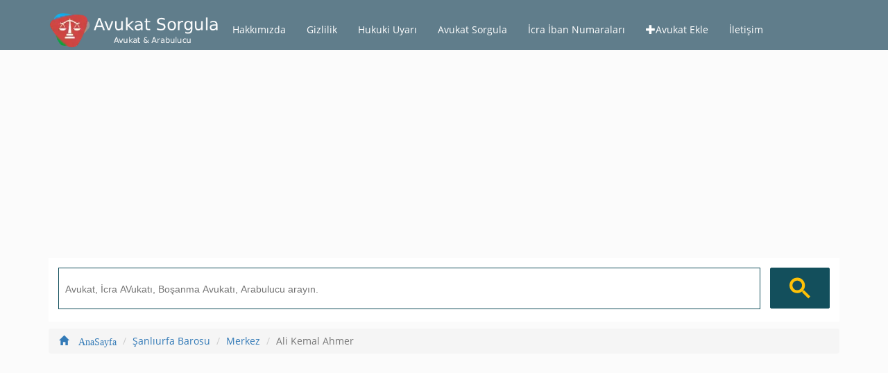

--- FILE ---
content_type: text/html; charset=UTF-8
request_url: https://avukatsorgula.com/sanliurfa-avukat-sorgulama/235069-ali-kemal-ahmer
body_size: 5493
content:
  <!doctype html>
    <html lang="tr">
    <head>
      <meta charset="utf-8">
      <meta name="viewport" content="width=device-width, initial-scale=1">
      <meta name="content-language" content="tr-TR" />
      <meta name="robots" content="index,follow" />
      <title>Şanlıurfa Barosu Av.Ali Kemal Ahmer iletişim bilgileri</title>
            <meta name="description" content="Avukat Ali Kemal Ahmer, Avukat Ali Kemal Ahmer bürosu, Ali Kemal Ahmer telefon bilgisi, Ali Kemal Ahmer adres bilgisi, Ali Kemal Ahmer çalışma saatleri, Ali Kemal Ahmer harita ve koordinat bilgileri için tıklayınız."/>
              <meta name="keywords" content="av ali kemal ahmer, avukat ali kemal ahmer, ali kemal ahmer bürosu, ali kemal ahmer hukuk bürosu nerede, ali kemal ahmer çalışma saatleri, ali kemal ahmer adres bilgisi, ali kemal ahmer telefon bilgisi, ali kemal ahmer iletişim bilgisi, ali kemal ahmer hakkında yorumlar"/>
        <link rel="canonical" href="https://avukatsorgula.com/sanliurfa-avukat-sorgulama/235069-ali-kemal-ahmer" />
    <link rel="icon" type="image/png" sizes="20x20" href="https://avukatsorgula.com/assets/img/favicon.png"><link href="https://avukatsorgula.com/assets/bootstrap/css/bootstrap.min.css" rel="stylesheet"><link href="https://avukatsorgula.com/assets/css/eyn.css?v=1" rel="stylesheet"></head><body>
<script async src="https://pagead2.googlesyndication.com/pagead/js/adsbygoogle.js?client=ca-pub-1427666287340208" crossorigin="anonymous"></script>
    <nav class="navbar navbar-default navbar-eyn-header navbar-inverse">
       <div class="container">
        <div class="navbar-header MT15">
          <a href="https://avukatsorgula.com/"><img src="https://avukatsorgula.com/assets/img/avukat-sorgula.webp" class="img-rounded" alt="Avukat Sorgula" width="250"></a>
          <a href="#" class="navbar-toggle" data-toggle="collapse" data-target=".navbar-collapse">
            <span class="glyphicon glyphicon-chevron-down"></span>
          </a>
        </div>
          <div class="navbar-collapse collapse" style="margin-top:17px;">
            <ul class="nav navbar-nav"> 
              <li><a href="https://avukatbilgisi.com/hakkimizda" title="Hakkımızda" target="_blank">Hakkımızda</a></li>
              <li><a href="https://avukatsorgula.com/gizlilik" title="Gizlilik">Gizlilik</a></li>
              <li><a href="https://avukatsorgula.com/uyari" title="Hukuki Uyarı">Hukuki Uyarı</a></li>
              <li><a href="https://avukatsorgula.com/tbbavukatara" title="Avukat Sorgula">Avukat Sorgula</a></li>
              <li><a href="https://avukatbilgisi.com/icraiban" target="_blank" title="İcra Daireleri İban Numaraları">İcra İban Numaraları</a></li>
               <li><a href="https://avukatbilgisi.com/avukatekle" target="_blank" title="Avukat Ekle"><span class="glyphicon glyphicon-plus"> </span>Avukat Ekle</a></li>
              <li><a href="https://avukatsorgula.com/iletisim" title="İletişim">İletişim</a></li>
            </ul>
          </div>
        </div>
    </nav>
    <div class="container" itemscope itemtype="http://schema.org/Organization">
      <div class="row">
            
      <div class="col-sm-12">
        <ins class="adsbygoogle"
             style="display:block"
             data-ad-client="ca-pub-1427666287340208"
             data-ad-slot="2183379944"
             data-ad-format="auto"></ins>
        <script>
        (adsbygoogle = window.adsbygoogle || []).push({});
        </script>
      </div>
          </div>
      <div class="row">
        <div class="col-sm-12">
          <script async src="https://cse.google.com/cse.js?cx=b7298d7f982df2081"></script>
          <div class="gcse-search"></div>
        </div> 
      </div>
    </div>

    <style type="text/css">
      input.gsc-input{height: 50px !important; font-size: 20px;}
      .gsc-search-button-v2 svg{width: 30px;height: 45px;fill: #ffc107;}
    </style>
    
     <div class="container">
        <div class="row MT10">
            <div class="col-sm-12">
                <ol class="breadcrumb" itemscope itemtype="http://schema.org/BreadcrumbList">
                  <li itemprop="itemListElement" itemscope itemtype="http://schema.org/ListItem"><a itemtype="https://schema.org/Thing" itemprop="item" href="https://avukatsorgula.com/"><span itemprop="name" class="glyphicon glyphicon-home"> AnaSayfa</span>
                    </a><meta itemprop="position" content="1"></li>
                  <li itemprop="itemListElement" itemscope itemtype="http://schema.org/ListItem"><a itemtype="https://schema.org/Thing" itemprop="item" href="https://avukatsorgula.com/sanliurfa-avukat-sorgulama" title="Şanlıurfa Barosu Avukat Listesi"><span itemprop="name">Şanlıurfa Barosu</span></a><meta itemprop="position" content="2"></li>
                  <li itemprop="itemListElement" itemscope itemtype="http://schema.org/ListItem"><a itemtype="https://schema.org/Thing" itemprop="item" href="https://avukatsorgula.com/sanliurfa-avukat-sorgulama/sanliurfa/merkez" title="Şanlıurfa Merkez Avukatları - Avukat Listesi"><span itemprop="name">Merkez</span></a><meta itemprop="position" content="3"></li>
                  <li itemprop="itemListElement" itemscope itemtype="http://schema.org/ListItem" class="active" title="Ali Kemal Ahmer"><span itemprop="name">Ali Kemal Ahmer</span><meta itemprop="position" content="4"></li>
                </ol>
            </div>
        </div>
        <div class="row">
          <div class="col-sm-12 text-center">
             <ins class="adsbygoogle"
                 style="display:block"
                 data-ad-client="ca-pub-1427666287340208"
                 data-ad-slot="5914254365"
                 data-ad-format="auto"></ins>
            <script>
            (adsbygoogle = window.adsbygoogle || []).push({});
            </script>
          </div>
        </div>
        <div class="row">
            <div class="col-sm-9">
                <div class="well eynbg">
                  <section itemscope itemtype="http://schema.org/Organization">
                    <address>
                    <h1 itemprop="name" title="Ali Kemal Ahmer">
                    Şanlıurfa Barosu Avukat Ali Kemal Ahmer                    <small>
                                        </small>
                    </h1>
                    <div class="row">
                        <div class="col-sm-12">
                        <article>
                          <small><strong>Avukat Ali Kemal Ahmer</strong>
                          <strong>Şanlıurfa Barosu'na</strong> kayıtlıdır. Ali Kemal Ahmer'nin adresi <strong>Adres Bilgisinin Yayınlanmasına İzin Vermemiştir.</strong>'dir. <strong>Şanlıurfa</strong> ilinin <strong>Merkez</strong> ilçesinde bulunmaktadır.
                             </small>
                          </article>
                        </div>
                      </div>
                    <div class="row">
                      <div class="col-sm-12">
                      <h2 itemprop="name" title="Şanlıurfa Barosu Ali Kemal Ahmer İletişim Bilgileri"><strong>Avukat Ali Kemal Ahmer Telefon, Adres, Çalışma Saatleri ve İletişim Bilgileri</strong>
                      </h2>
                      </div>
                    </div>
                    <h3>
                                            <a href="https://avukatsorgula.com/sanliurfa-avukat-sorgulama" title="Şanlıurfa Barosu Baro Levhası">Şanlıurfa Barosu Baro Levhası</a>
                                        </h3>
                    <div itemprop="address" itemscope itemtype="http://schema.org/PostalAddress">
                      <div class="row">
                        <div class="col-sm-10">
                          <address>
                            <strong title="Ali Kemal Ahmer Büro Adresi">Büro Adres : </strong>Adres bilgisinin yayınlanmasına izin vermemiştir.                           </address>
                        </div>
                      </div>
                      <div class="row">
                        <div class="col-sm-12">
                          <ins class="adsbygoogle"
                               style="display:block"
                               data-ad-client="ca-pub-1427666287340208"
                               data-ad-slot="5914254365"
                               data-ad-format="auto"></ins>
                          <script>
                          (adsbygoogle = window.adsbygoogle || []).push({});
                          </script>
                        </div>
                      </div>
                                              <div class="row">
                          <div class="col-sm-4">
                                                      </div>
                          <div class="col-sm-4">

                            <p><strong title="Ali Kemal Ahmer Cep Telefonu">Cep Telefonu : </strong>
                                                        </p>
                          </div>
                          <div class="col-sm-4">
                                                    </div>
                      </div>
                      <div class="row">
                        <div class="col-sm-4">
                                                  </div>
                        <div class="col-sm-4">
                                                  </div>
                        <div class="col-sm-4">
                                                  </div>
                      </div>
                                                                  <div class="row">
                        <div class="col-sm-12">
                        <article>
                          <small><strong><i>Avukat Ali Kemal Ahmer  telefon numarası</i></strong>, Avukat Ali Kemal Ahmer <i><strong>adres bilgisi</strong></i>, Avukat Ali Kemal Ahmer mail adresi ve çalışma saatleri bilgilerini web sitemizde bulabilirsiniz.
                          </small>
                                                      <p><small>Bu sayfada bulunan bilgiler <strong>Şanlıurfa Barosu levhasından alınmıştır.</strong></small></p>
                                                         <p>Dilerseniz <a href="http://www.sanliurfabarosu.org.tr/Mobil_BaroLevha.aspx" target="_blank" rel="nofollow">Şanlıurfa Barosu Levhası</a> adresinden avukat sorgulaması yapabilirsiniz.</p>
                            
                                                        <p>Avukat Ali Kemal Ahmer adres bilgileri, Avukat Ali Kemal Ahmer telefon bilgileri ve Avukat Ali Kemal Ahmer 'ın diğer iletişim bilgilerini sorgulamak için lütfen bağlantıyı <a href="https://www.barobirlik.org.tr/AvukatArama/" rel="nofollow" target="_blank">tıklayınız.</a></p>
                            <p><strong>Not: </strong><small> Yukarıda yer alan bilgiler size aitse ve web sitemizde yayınlanmasını istemiyorsanız, iletişim bölümünden bizimle iletişime geçerek bilgilerinizin kaldırılması talebinde bulanabilirsiniz. Talebiniz 3 iş günü içinde gerçekleştirilecektir.</small></p>
                            <hr>
                            <div class="row">
                              <div class="col-sm-6 col-xs-6">
                                <p class="text-center"><label class="label label-warning">Görüntüleme:</label> 123 Kişi ziyaret etmiştir.</p>
                              </div>
                              <div class="col-sm-6 col-xs-6">
                                <p class="text-center"><time datetime="2024-07-03 10:45:38"><label class="label label-primary">Son Güncelleme:</label> 03/07/2024</time></p>
                              </div>
                          </article>
                        </div>
                      </div>
                    </div>
                  </address>
                  </section>
                  <hr />
                  <div class="row">
                    <div class="col-sm-12">
                       <ins class="adsbygoogle"
                         style="display:block"
                         data-ad-client="ca-pub-1427666287340208"
                         data-ad-slot="5914254365"
                         data-ad-format="auto"></ins>
                    <script>
                    (adsbygoogle = window.adsbygoogle || []).push({});
                    </script>
                                              <h4 itemprop="name">Şanlıurfa Barosu İletişim Bilgileri</h4>
                        <p><strong>Adres:</strong> Paşabağı Mahallesi 775. Sokak No: 21(Adalet Sarayı Karşısı)Haliliye /ŞANLIURFA</p>
<p><strong>Telefon:</strong> 0 (414) 314 70 01 - 0 (414) 313 28 28</p>
<p><strong>Fax:</strong> 0 (414) 315 26 77</p>
<p><strong>Email:</strong> info@sanliurfabarosu.org.tr</p>
<p><strong>Çalışma Saatleri</strong> 08:00 - 17:00</p>                                          </div>
                  </div>
                  <hr/>

                  <div class="row text-center">
                      <div class="col-sm-4 col-xs-6">
                        <form action="https://avukatsorgula.com/firmaduzelt" method="post">
                          <input type="hidden" name="branch_id" value="235069">
                          <button class="btn btn-info BR0"> Avukat Düzelt</button>
                        </form>
                      </div>
                      <div class="col-sm-4 col-xs-6">

                        <button class="btn btn-danger BR0" onclick="sorunBildir(235069)">Sorun Bildir</button>
                      </div>

                  </div>
                  <div class="row">
                    <div class="mesaj MT10"></div>
                  </div>
                 </div>
            </div>
            <div class="col-sm-3 thumbnail">

              <div class="row">
                <div class="col-sm-12">
                    <ins class="adsbygoogle"
                         style="display:block"
                         data-ad-client="ca-pub-1427666287340208"
                         data-ad-slot="5914254365"
                         data-ad-format="auto"></ins>
                    <script>
                    (adsbygoogle = window.adsbygoogle || []).push({});
                    </script>
                </div>
              </div>
              <hr>
                                <div class="row">
                    <div class="col-sm-12">
                        <div class="panel panel-default">
                            <div class="text-center eynheading">
                                <strong><span class="glyphicon glyphicon-map-marker eynicon"></span> Diğer Şanlıurfa Barosu Avukatları </strong>
                            </div>
                                                            <a href="https://avukatsorgula.com/sanliurfa-avukat-sorgulama/68579-nihat-dogan" class="list-group-item" title="Avukat Nihat Doğan" target="_blank"><span class="glyphicon glyphicon-star iconstar"></span> Avukat Nihat Doğan                                </a>
                                                            <a href="https://avukatsorgula.com/sanliurfa-avukat-sorgulama/68580-ahmet-guc" class="list-group-item" title="Avukat Ahmet Güç" target="_blank"><span class="glyphicon glyphicon-star iconstar"></span> Avukat Ahmet Güç                                </a>
                                                            <a href="https://avukatsorgula.com/sanliurfa-avukat-sorgulama/68581-huseyin-misir" class="list-group-item" title="Avukat Hüseyin Mısır" target="_blank"><span class="glyphicon glyphicon-star iconstar"></span> Avukat Hüseyin Mısır                                </a>
                                                            <a href="https://avukatsorgula.com/sanliurfa-avukat-sorgulama/68582-ibrahim-halil-turan" class="list-group-item" title="Avukat İbrahim Halil Turan" target="_blank"><span class="glyphicon glyphicon-star iconstar"></span> Avukat İbrahim Halil Turan                                </a>
                                                            <a href="https://avukatsorgula.com/sanliurfa-avukat-sorgulama/68583-mehmet-aydin-bakir" class="list-group-item" title="Avukat Mehmet Aydın Bakır" target="_blank"><span class="glyphicon glyphicon-star iconstar"></span> Avukat Mehmet Aydın Bakır                                </a>
                                                            <a href="https://avukatsorgula.com/sanliurfa-avukat-sorgulama/68584-resul-aydin" class="list-group-item" title="Avukat Resul Aydın" target="_blank"><span class="glyphicon glyphicon-star iconstar"></span> Avukat Resul Aydın                                </a>
                                                            <a href="https://avukatsorgula.com/sanliurfa-avukat-sorgulama/68585-ahmet-dagdeviren" class="list-group-item" title="Avukat Ahmet Dağdeviren" target="_blank"><span class="glyphicon glyphicon-star iconstar"></span> Avukat Ahmet Dağdeviren                                </a>
                                                    </div>
                    </div>
                </div>
                <div class="row">
                  <div class="col-sm-12">
                    <ins class="adsbygoogle"
                         style="display:block"
                         data-ad-format="autorelaxed"
                         data-ad-client="ca-pub-1427666287340208"
                         data-ad-slot="8703793568"></ins>
                    <script>
                         (adsbygoogle = window.adsbygoogle || []).push({});
                    </script>
                  </div>
                </div>
            </div>
                    </div>
                        <div class="row well eynbg">
          <div class="col-sm-12">
            <p class="text-center MT5"><a class="btn btn-primary" href="https://www.google.com/maps/search/?api=1&query=Adres+bilgisinin+yayınlanmasına+izin+vermemiştir." target="_blank">Yol Tarifi Al</a></p>
          </div>
        </div>
        
        <div class="row well eynbg">
          <ins class="adsbygoogle"
               style="display:block"
               data-ad-format="autorelaxed"
               data-ad-client="ca-pub-1427666287340208"
               data-ad-slot="8703793568"></ins>
          <script>
               (adsbygoogle = window.adsbygoogle || []).push({});
          </script>
        </div>
        <div class="col-sm-12">
          <ul class="list-group">
            <li class="list-group-item"><strong><a href="https://avukatsorgula.com/sanliurfa-avukat-sorgulama">Şanlıurfa Barosu Avukat Listesi, </a></strong><a href="https://avukatsorgula.com/sanliurfa-avukat-sorgulama/235069-ali-kemal-ahmer">Avukat Ali Kemal Ahmer, </a><strong><a href="https://avukatsorgula.com/sanliurfa-avukat-sorgulama/235069-ali-kemal-ahmer">Avukat Ali Kemal Ahmer Adres Bilgisi, </a></strong><a href="https://avukatsorgula.com/sanliurfa-avukat-sorgulama/235069-ali-kemal-ahmer">Avukat Ali Kemal Ahmer Telefon Bilgisi, </a><a href="https://avukatsorgula.com/sanliurfa-avukat-sorgulama/235069-ali-kemal-ahmer">Ali Kemal Ahmer Adres Bilgisi,</a> <a href="https://avukatsorgula.com/ara=Avukat">Avukat</a> <a href="https://avukatsorgula.com/ara=Ali Kemal Ahmer">Ali Kemal Ahmer</a>
            </li>
          </ul>
        </div>
     </div>
             <div class="navbar navbar-default navbar-static-footer end" style="border-color:#2B364A;border-radius:0px;margin-top: 15px;background:#2B364A;color: #fff;">
		<div class="container" itemscope itemtype="http://schema.org/Organization">
			<div class="row MT10">
				<div class="col-sm-6">
					<h4>AvukatSorgula.Com</h4>
          <link itemprop="url" href="http://avukatsorgula.com" />
					<p>Sitemizdeki kişi ve firma bilgileri, belirli aralıklarda ve gönderilen değişiklik taleplerine göre güncellenmektedir.</p>
					<p><time datetime="2026-01-24">Son güncelleme: 2026-01-24</time></p>
				</div>
				<div class="col-sm-6">

					<p><a href="https://enyakinnerde.com/" target="_blank" style="color:white;">En Yakın Firmalar | En Yakın Nerede</a></p>
          <p><a href="https://sigortaciplus.com" target="_blank" style="color:white;">Sigorta Firmaları ve Acenteleri</a></p>
					 <!--<p><a href="https://avukatbilgisi.com" target="_blank" style="color:white;">Avukat Sorgula | Avukat Listesi</a></p>-->
					           				</div>
			</div>
		</div>
	</div>
				<div class="gizle row">
		<a href="https://www.google.com/url?sa=i&url=https://avukatbilgisi.com">avukatbilgisi.com</a>
		<a href="https://www.google.ac/url?sa=i&url=https://avukatbilgisi.com/adana-barosu-avukatlari">Adana Baro Levhası</a>
		<a href="https://www.google.ad/url?sa=i&url=https://avukatbilgisi.com">avukatbilgisi.com</a>
		<a href="https://www.google.ae/url?sa=i&url=https://avukatbilgisi.com/ankara-barosu-avukatlari">Ankara Barosu Avukat Listesi</a>
		<a href="https://www.google.com.af/url?sa=i&url=https://avukatbilgisi.com/izmir-barosu-avukatlari">İzmir Baro Levhası</a>
		<a href="https://www.google.com.ag/url?sa=i&url=https://avukatbilgisi.com/konya-barosu-avukatlari">Konya Barosu Avukatları</a>
		<a href="https://www.google.com.ai/url?sa=i&url=https://avukatbilgisi.com/antalya-barosu-avukatlari">Antalya Avukat Listesi</a>
		<a href="https://www.google.al/url?sa=i&url=https://avukatbilgisi.com">avukatbilgisi.com</a>
		<a href="https://www.google.am/url?sa=i&url=https://avukatbilgisi.com/icra-hukuku-avukatlari">En İyi İcra Hukuku Avukatları</a>
		<a href="https://www.google.co.ao/url?sa=i&url=https://avukatbilgisi.com/bosanma-hukuku-avukatlari">avukatbilgisi.com</a>
		<a href="https://www.google.com.ar/url?sa=i&url=https://avukatbilgisi.com">En İyi Boşanma Avukatları</a>
		<a href="https://www.google.as/url?sa=i&url=https://avukatbilgisi.com">avukatbilgisi.com</a>
		<a href="https://www.google.at/url?sa=i&url=https://avukatbilgisi.com">Avukat Sorgula</a>
		<a href="https://www.google.com.au/url?sa=i&url=https://avukatbilgisi.com">avukatbilgisi.com</a>
		<a href="https://www.google.az/url?sa=i&url=https://avukatbilgisi.com">avukatbilgisi.com</a>
		<a href="https://www.google.ba/url?sa=i&url=https://avukatbilgisi.com">Avukat Listesi</a>
		<a href="https://www.google.com.bd/url?sa=i&url=https://avukatbilgisi.com">avukatbilgisi.com</a>
		<a href="https://www.google.be/url?sa=i&url=https://avukatbilgisi.com">avukatbilgisi.com</a>
		<a href="https://www.google.bf/url?sa=i&url=https://avukatbilgisi.com">avukatbilgisi.com</a>
		<a href="https://www.google.bg/url?sa=i&url=https://avukatbilgisi.com">avukatbilgisi.com</a>
		<a href="https://www.google.com.bh/url?sa=i&url=https://avukatbilgisi.com">avukatbilgisi.com</a>
		<a href="https://www.google.bi/url?sa=i&url=https://avukatbilgisi.com">Avukat Bilgisi</a>
		<a href="https://www.google.bj/url?sa=i&url=https://avukatbilgisi.com">avukatbilgisi.com</a>
		<a href="https://www.google.com.bn/url?sa=i&url=https://avukatbilgisi.com">avukatbilgisi.com</a>
		<a href="https://www.google.com.bo/url?sa=i&url=https://avukatbilgisi.com">avukatbilgisi.com</a>
		<a href="https://www.google.com.br/url?sa=i&url=https://avukatbilgisi.com">avukatbilgisi.com</a>
		<a href="https://www.google.bs/url?sa=i&url=https://avukatbilgisi.com">avukatbilgisi.com</a>
		<a href="https://www.google.bt/url?sa=i&url=https://avukatbilgisi.com">avukatbilgisi.com</a>
		<a href="https://www.google.co.bw/url?sa=i&url=https://avukatbilgisi.com">avukatbilgisi.com</a>
		<a href="https://www.google.by/url?sa=i&url=https://avukatbilgisi.com">avukatbilgisi.com</a>
		<a href="https://www.google.com.bz/url?sa=i&url=https://avukatbilgisi.com">avukatbilgisi.com</a>
		<a href="https://www.google.ca/url?sa=i&url=https://avukatbilgisi.com">avukatbilgisi.com</a>
		<a href="https://www.google.com.kh/url?sa=i&url=https://avukatbilgisi.com">avukatbilgisi.com</a>
		<a href="https://www.google.cc/url?sa=i&url=https://avukatbilgisi.com">avukatbilgisi.com</a>
		<a href="https://www.google.cd/url?sa=i&url=https://avukatbilgisi.com">avukatbilgisi.com</a>
		<a href="https://www.google.cf/url?sa=i&url=https://avukatbilgisi.com">avukatbilgisi.com</a>
		<a href="https://www.google.cat/url?sa=i&url=https://avukatbilgisi.com">Avukat Ara</a>
		<a href="https://www.google.cg/url?sa=i&url=https://avukatbilgisi.com">avukatbilgisi.com</a>
		<a href="https://www.google.ch/url?sa=i&url=https://avukatbilgisi.com">avukatbilgisi.com</a>
		<a href="https://www.google.ci/url?sa=i&url=https://avukatbilgisi.com">avukatbilgisi.com</a>
		<a href="https://www.google.co.ck/url?sa=i&url=https://avukatbilgisi.com">avukatbilgisi.com</a>
		<a href="https://www.google.cl/url?sa=i&url=https://avukatbilgisi.com">avukatbilgisi.com</a>
		<a href="https://www.google.cm/url?sa=i&url=https://avukatbilgisi.com">avukatbilgisi.com</a>
		<a href="https://www.google.cn/url?sa=i&url=https://avukatbilgisi.com">avukatbilgisi.com</a>
		<a href="https://www.g.cn/url?sa=i&url=https://avukatbilgisi.com">avukatbilgisi.com</a>
		<a href="https://www.google.com.co/url?sa=i&url=https://avukatbilgisi.com">avukatbilgisi.com</a>
		<a href="https://www.google.co.cr/url?sa=i&url=https://avukatbilgisi.com">avukatbilgisi.com</a>
		<a href="https://www.google.com.cu/url?sa=i&url=https://avukatbilgisi.com/eczaneler">En yakın eczaneler</a>
		<a href="https://www.google.cv/url?sa=i&url=https://avukatbilgisi.com">Avukat Sorgula</a>
		<a href="https://www.google.com.cy/url?sa=i&url=https://avukatbilgisi.com">avukatbilgisi.com</a>
		<a href="https://www.google.cz/url?sa=i&url=https://avukatbilgisi.com">avukatbilgisi.com</a>
		<a href="https://www.google.de/url?sa=i&url=https://avukatbilgisi.com">avukatbilgisi.com</a>
		<a href="https://www.google.dj/url?sa=i&url=https://avukatbilgisi.com">avukatbilgisi.com</a>
		<a href="https://www.google.dk/url?sa=i&url=https://avukatbilgisi.com/tazminat-hukuku-avukatlari">En İyi Tazminat Hukuku Avukatları</a>
		<a href="https://www.google.dm/url?sa=i&url=https://avukatbilgisi.com/istanbul-barosu-avukatlari">İstanbul Barosu AVukatları</a>
		<a href="https://www.google.com.do/url?sa=i&url=https://avukatbilgisi.com">avukatbilgisi.com</a>
		<a href="http://www.bsaa.edu.ru/bitrix/rk.php?goto=https://avukatbilgisi.com">avukatbilgisi.com</a>
		<a href="https://youtube.com/redirect?q=https://avukatbilgisi.com">avukatbilgisi.com</a>
		<a href="https://forum.donanimhaber.com/ExternalLinkRedirect?url=https%3A%2F%2Favukatbilgisi.com">avukatbilgisi.com</a>
</div>
  <!-- Footer -->
    <script src="https://avukatsorgula.com/assets/jquery/jquery-2.1.4.min.js"></script>
    <script src="https://avukatsorgula.com/assets/bootstrap/js/bootstrap.min.js"></script>
    <script type="text/javascript" src="https://avukatsorgula.com/assets/js/function.js?v=1769230760"></script>
    <script type="text/javascript" src="//s7.addthis.com/js/300/addthis_widget.js#pubid=ra-59098b4414d83194"></script>
    <script async src="https://www.googletagmanager.com/gtag/js?id=UA-29528830-11"></script>
<script>
  window.dataLayer = window.dataLayer || [];
  function gtag(){dataLayer.push(arguments);}
  gtag('js', new Date());

  gtag('config', 'UA-29528830-11');
</script>
<!-- Yandex.Metrika counter -->
<script type="text/javascript" >
    (function (d, w, c) {
        (w[c] = w[c] || []).push(function() {
            try {
                w.yaCounter50602294 = new Ya.Metrika2({
                    id:50602294,
                    clickmap:true,
                    trackLinks:true,
                    accurateTrackBounce:true
                });
            } catch(e) { }
        });

        var n = d.getElementsByTagName("script")[0],
            s = d.createElement("script"),
            f = function () { n.parentNode.insertBefore(s, n); };
        s.type = "text/javascript";
        s.async = true;
        s.src = "https://mc.yandex.ru/metrika/tag.js";

        if (w.opera == "[object Opera]") {
            d.addEventListener("DOMContentLoaded", f, false);
        } else { f(); }
    })(document, window, "yandex_metrika_callbacks2");
</script>
<noscript><div><img src="https://mc.yandex.ru/watch/50602294" style="position:absolute; left:-9999px;" alt="" /></div></noscript>
<!-- /Yandex.Metrika counter -->
    	<script>
      		setTimeout(function()
      		{
                $('input.gsc-input').attr("placeholder", "Avukat, İcra AVukatı, Boşanma Avukatı, Arabulucu arayın.");
            },1000);
      
    	</script>
  </body>
</html>


--- FILE ---
content_type: text/html; charset=utf-8
request_url: https://www.google.com/recaptcha/api2/aframe
body_size: 114
content:
<!DOCTYPE HTML><html><head><meta http-equiv="content-type" content="text/html; charset=UTF-8"></head><body><script nonce="mQnzqALl22HbgZokyiXoHg">/** Anti-fraud and anti-abuse applications only. See google.com/recaptcha */ try{var clients={'sodar':'https://pagead2.googlesyndication.com/pagead/sodar?'};window.addEventListener("message",function(a){try{if(a.source===window.parent){var b=JSON.parse(a.data);var c=clients[b['id']];if(c){var d=document.createElement('img');d.src=c+b['params']+'&rc='+(localStorage.getItem("rc::a")?sessionStorage.getItem("rc::b"):"");window.document.body.appendChild(d);sessionStorage.setItem("rc::e",parseInt(sessionStorage.getItem("rc::e")||0)+1);localStorage.setItem("rc::h",'1769230763058');}}}catch(b){}});window.parent.postMessage("_grecaptcha_ready", "*");}catch(b){}</script></body></html>

--- FILE ---
content_type: text/css
request_url: https://avukatsorgula.com/assets/css/eyn.css?v=1
body_size: 986
content:
@font-face{font-family:Open-Sance;src:url(/assets/bootstrap/fonts/OpenSans-Regular.ttf)}body{background:rgba(214,210,210,0.075);font-family:'Open-Sance',sans-serif}.eynbg{background:#fff}.iconright{float:right;color:#ffc107}.libaslik{background-color:#2c3e50;border-color:#2980b9;color:#fff}.navbar-default .navbar-nav>li>a{color:#fff}.navbar-default .navbar-nav>li>a:hover{color:#f4d906}.label-eyn{background:#2c3e50}.adblock{z-index:999;position:absolute;border:1px solid gray;width:100%;height:450%;background:#2c3e50;opacity:1}.adblockmetin{margin-top:20%;margin-left:30%;color:#fff;position:absolute;width:50%;height:auto;display:block;text-align:center;padding:25px 10px 10px;border:2px solid #FFF;box-shadow:0 0 20px #FFF;border-radius:12px}.carousel{margin-bottom:0;padding:0 40px 30px}.carousel-control{left:-12px;height:40px;width:40px;background:none repeat scroll 0 0 #222;border:4px solid #FFF;border-radius:23px 23px 23px 23px;margin-top:90px}.carousel-control.right{right:-12px}.carousel-indicators{right:50%;top:auto;bottom:-10px;margin-right:-19px}.carousel-indicators li{background:#cecece}.carousel-indicators .active{background:#428bca}.controls{margin-top:10px;border:1px solid transparent;border-radius:2px 0 0 2px;box-sizing:border-box;-moz-box-sizing:border-box;height:32px;outline:0;box-shadow:0 2px 6px rgba(0,0,0,0.3)}#pac-input{background-color:#fff;font-size:15px;font-weight:300;margin-left:12px;padding:0 11px 0 13px;text-overflow:ellipsis;width:300px}#pac-input:focus{border-color:#4d90fe}.pac-container{font-family:Roboto}#type-selector{color:#fff;background-color:#4d90fe;padding:5px 11px 0}#type-selector label{font-family:Roboto;font-size:13px;font-weight:300}.bs-callout{padding:20px;margin:20px 0;border:1px solid#eee;border-left-width:5px;border-radius:3px}.bs-callout-danger{border-left-color:#ce4844}.bs-callout-success{border-left-color:#5cb85c}.bs-callout-warning{border-left-color:#f0ad4e}.bs-callout-info{border-left-color:#1b809e}.MT10{margin-top:10px}.MT15{margin-top:15px}.MB5{margin-bottom:5px}.baslik{font-size:22px}.eynheading{background:#00BCD4;color:#fff;padding:10px 15px;border-color:#00BCD4}.eynicon{color:#ffc107;font-size:16px}.navbar-eyn-header{border-color: #607D8B;border-radius: 0;background: #607D8B;color: #fff;}.onayli{color: #4CAF50;}.gizle{display: none;}


--- FILE ---
content_type: application/javascript
request_url: https://avukatsorgula.com/assets/js/function.js?v=1769230760
body_size: 1892
content:
$(function(){$('[data-toggle="tooltip"]').tooltip();if(($("#beymap").length>0)){if($("#beymap #map").html().length<=18){$("#beymap").hide();}}
    });
    function sorunBildir(branch_id){$.ajax({url:'/sorunBildir',type:'post',dataType:'json',data :{branch_id:branch_id,not_aciklamasi:'',cozuldumu:0},success:function(json){if(json==0){
$('.mesaj').html('<div class="alert alert-danger alert-dismissible fade in" role="alert"><button type="button" class="close" data-dismiss="alert" aria-label="Close"><span aria-hidden="true">×</span></button><strong>Üzgünüz!</strong> Bu şube için daha önceden bildirimde bulunulmuş.</div>');}else{$('.mesaj').html('<div class="alert alert-success alert-dismissible fade in" role="alert"><button type="button" class="close" data-dismiss="alert" aria-label="Close"><span aria-hidden="true">×</span></button><strong>Teşekürler!</strong> Doğru bilgileri avukatbarosu@gmail.com adresine mail atarak bizimle paylaşabilirsiniz..</div>');}}});}
    function Kaydet(url)
    {

    var avukat_turu      = [];
    var calisma_alanlari = [];

    if($("input[name='checkbox']:checked").length > 0)
    {
        calisma_alanlari += '<ul class="list-group">';

        $.each($("input[name='checkbox']:checked"), function ()
        {
            avukat_turu += $(this).attr('id')+',';
            calisma_alanlari += '<li class="list-group-item">'+ $(this).val()+'</li>';
        });

        calisma_alanlari += '</ul>';
    }
   
   var secim        = $('input[name=ozellik]:checked').val();
   var branch_id    = $('#branch_id').val();
   var company_id   = $('#company_id').val();
   var avukatAdi    = $('#name_branch').val().trim();
   var email        = $('#email').val().trim();
   var telefon      = $('#phone').val();
   var cep          = $('#phone2').val();
   var faks         = $('#fax').val();
   var working      = $('#working').val();
   var il           = $('#city').val().trim();
   var ilce         = $('#town').val().trim();
   var adres        = $('#address').val();
   var web          = $('#web').val();
   var map          = $('#koordinat').val();
   var baro_no      = $('#baro_no').val();
   var keywords     = $('#keywords').val();
   var biyografi    = $('#biyografi').val();
   var koordinat    = map.replace('(','').replace(')','');
   var sozlesme     = $("input[name='sozlesme']:checked").val();

    if(avukatAdi == '' || telefon == '' || il == ''
    || ilce == '' || adres == ''){
    alert("Lütfen \n Avukat Adı ve Soyadı \n Telefon \n İl-İlçe \n Adres bilgilerini doldurunuz.");

    }else if(sozlesme !== 'on'){alert("Lütfen alt bölümdeki, bilgilerinizin yayınlanmasına izin verdiğinize dair onay kutusunu işaretleyiniz.");}else{

        $.ajax({
            url        : url,
            dataType   : 'json',
            type       : 'post',
            data       : {
                branch_id   : branch_id,
                company_id  : company_id,
                name_branch : avukatAdi,
                city        : il,
                town        : ilce,
                address     : adres,
                phone       : telefon,
                phone2      : cep,
                fax         : faks,
                web         : web,
                email       : email,
                working     : working,
                map         : koordinat,
                keywords    : keywords,
                calisma_alanlari : calisma_alanlari,
                biyografi   : biyografi,
                avukat_turu : avukat_turu,
                baro_no     : baro_no,
                ucretlimi   : secim

                        },
            beforeSend : function(){},
            success    : function(json){
                if(json == 1){
                    $('#firmaekle').hide();
                    if(secim == 1){
                        $('#uyarilar').html('').append('<div class="alert alert-success" role="alert">Firma bilgileriniz başarıyla eklenmiştir. Mailinize gelecek olan hesap numarasına ödemeyi yaptığınızda bilgileriniz yayınlanacaktır.</div>');
                        setTimeout(function(){
                            location = "/";
                            },3000);
                    }else{

                        $('#uyarilar').html('').append('<div class="alert alert-success" role="alert">Firma bilgileriniz başarıyla eklenmiştir. Onaylandıktan sonra yayınlanacaktır.</div>');
						 setTimeout(function(){
                            location = "/";
                            },3000);

                    }

                }
            }
        });
    }
}
function alanEkle()
{
    var val = $('#yeni').val();
    $('.form-check-inline').append("<label class='form-check-label'><input type='checkbox' name='checkbox' value='"+val+"' id='0' checked>"+val+"</label>");
    $('#yeni').val('');
}
function Goster(degisken)
{
  $('#'+degisken).show();
  $('.goster').remove();
}
setTimeout(function(){$('input.gsc-input').attr("placeholder", "Avukat Ara-Sorgula, En İyi Boşanma Avukatı ...");},1000);

function tumunusec()
{
   
   $(':checkbox').prop('checked', true);
     

    /*$.each($("input[name='checkbox']"), function ()
    {
        
         $(this).attr('checked',true);
      
        
    });
    */
     /*if(this.checked) 
     { // check select status
            $(":checkbox").attr("checked", true);
        }else{
             $(":checkbox").attr("checked", false);
        }
    
*/
}
function tumunukaldir()
{
    $(':checkbox').prop('checked', false);
}